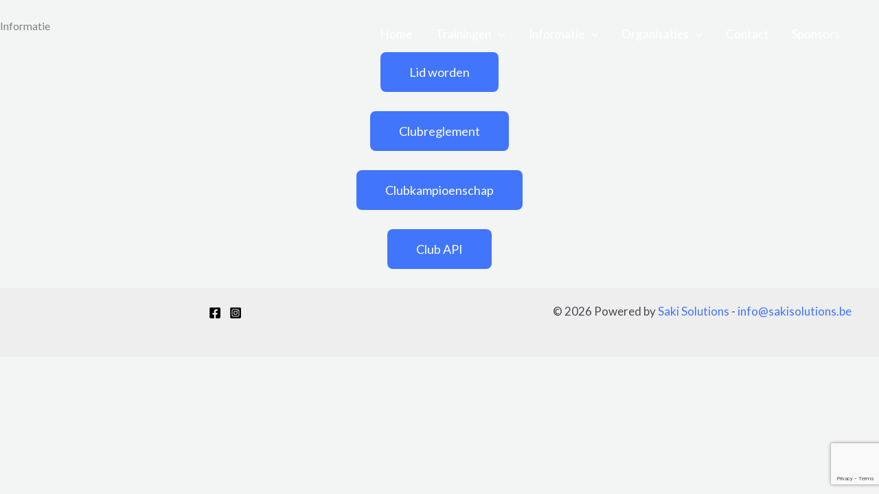

--- FILE ---
content_type: text/html; charset=utf-8
request_url: https://www.google.com/recaptcha/api2/anchor?ar=1&k=6LenjboUAAAAAK8mtXBCl3Rd31L6Fa9bd9trU3Lc&co=aHR0cHM6Ly93d3cuMTJiZWF1Zm9ydC5iZTo0NDM.&hl=en&v=PoyoqOPhxBO7pBk68S4YbpHZ&size=invisible&anchor-ms=20000&execute-ms=30000&cb=7k67bfoe8f4s
body_size: 48570
content:
<!DOCTYPE HTML><html dir="ltr" lang="en"><head><meta http-equiv="Content-Type" content="text/html; charset=UTF-8">
<meta http-equiv="X-UA-Compatible" content="IE=edge">
<title>reCAPTCHA</title>
<style type="text/css">
/* cyrillic-ext */
@font-face {
  font-family: 'Roboto';
  font-style: normal;
  font-weight: 400;
  font-stretch: 100%;
  src: url(//fonts.gstatic.com/s/roboto/v48/KFO7CnqEu92Fr1ME7kSn66aGLdTylUAMa3GUBHMdazTgWw.woff2) format('woff2');
  unicode-range: U+0460-052F, U+1C80-1C8A, U+20B4, U+2DE0-2DFF, U+A640-A69F, U+FE2E-FE2F;
}
/* cyrillic */
@font-face {
  font-family: 'Roboto';
  font-style: normal;
  font-weight: 400;
  font-stretch: 100%;
  src: url(//fonts.gstatic.com/s/roboto/v48/KFO7CnqEu92Fr1ME7kSn66aGLdTylUAMa3iUBHMdazTgWw.woff2) format('woff2');
  unicode-range: U+0301, U+0400-045F, U+0490-0491, U+04B0-04B1, U+2116;
}
/* greek-ext */
@font-face {
  font-family: 'Roboto';
  font-style: normal;
  font-weight: 400;
  font-stretch: 100%;
  src: url(//fonts.gstatic.com/s/roboto/v48/KFO7CnqEu92Fr1ME7kSn66aGLdTylUAMa3CUBHMdazTgWw.woff2) format('woff2');
  unicode-range: U+1F00-1FFF;
}
/* greek */
@font-face {
  font-family: 'Roboto';
  font-style: normal;
  font-weight: 400;
  font-stretch: 100%;
  src: url(//fonts.gstatic.com/s/roboto/v48/KFO7CnqEu92Fr1ME7kSn66aGLdTylUAMa3-UBHMdazTgWw.woff2) format('woff2');
  unicode-range: U+0370-0377, U+037A-037F, U+0384-038A, U+038C, U+038E-03A1, U+03A3-03FF;
}
/* math */
@font-face {
  font-family: 'Roboto';
  font-style: normal;
  font-weight: 400;
  font-stretch: 100%;
  src: url(//fonts.gstatic.com/s/roboto/v48/KFO7CnqEu92Fr1ME7kSn66aGLdTylUAMawCUBHMdazTgWw.woff2) format('woff2');
  unicode-range: U+0302-0303, U+0305, U+0307-0308, U+0310, U+0312, U+0315, U+031A, U+0326-0327, U+032C, U+032F-0330, U+0332-0333, U+0338, U+033A, U+0346, U+034D, U+0391-03A1, U+03A3-03A9, U+03B1-03C9, U+03D1, U+03D5-03D6, U+03F0-03F1, U+03F4-03F5, U+2016-2017, U+2034-2038, U+203C, U+2040, U+2043, U+2047, U+2050, U+2057, U+205F, U+2070-2071, U+2074-208E, U+2090-209C, U+20D0-20DC, U+20E1, U+20E5-20EF, U+2100-2112, U+2114-2115, U+2117-2121, U+2123-214F, U+2190, U+2192, U+2194-21AE, U+21B0-21E5, U+21F1-21F2, U+21F4-2211, U+2213-2214, U+2216-22FF, U+2308-230B, U+2310, U+2319, U+231C-2321, U+2336-237A, U+237C, U+2395, U+239B-23B7, U+23D0, U+23DC-23E1, U+2474-2475, U+25AF, U+25B3, U+25B7, U+25BD, U+25C1, U+25CA, U+25CC, U+25FB, U+266D-266F, U+27C0-27FF, U+2900-2AFF, U+2B0E-2B11, U+2B30-2B4C, U+2BFE, U+3030, U+FF5B, U+FF5D, U+1D400-1D7FF, U+1EE00-1EEFF;
}
/* symbols */
@font-face {
  font-family: 'Roboto';
  font-style: normal;
  font-weight: 400;
  font-stretch: 100%;
  src: url(//fonts.gstatic.com/s/roboto/v48/KFO7CnqEu92Fr1ME7kSn66aGLdTylUAMaxKUBHMdazTgWw.woff2) format('woff2');
  unicode-range: U+0001-000C, U+000E-001F, U+007F-009F, U+20DD-20E0, U+20E2-20E4, U+2150-218F, U+2190, U+2192, U+2194-2199, U+21AF, U+21E6-21F0, U+21F3, U+2218-2219, U+2299, U+22C4-22C6, U+2300-243F, U+2440-244A, U+2460-24FF, U+25A0-27BF, U+2800-28FF, U+2921-2922, U+2981, U+29BF, U+29EB, U+2B00-2BFF, U+4DC0-4DFF, U+FFF9-FFFB, U+10140-1018E, U+10190-1019C, U+101A0, U+101D0-101FD, U+102E0-102FB, U+10E60-10E7E, U+1D2C0-1D2D3, U+1D2E0-1D37F, U+1F000-1F0FF, U+1F100-1F1AD, U+1F1E6-1F1FF, U+1F30D-1F30F, U+1F315, U+1F31C, U+1F31E, U+1F320-1F32C, U+1F336, U+1F378, U+1F37D, U+1F382, U+1F393-1F39F, U+1F3A7-1F3A8, U+1F3AC-1F3AF, U+1F3C2, U+1F3C4-1F3C6, U+1F3CA-1F3CE, U+1F3D4-1F3E0, U+1F3ED, U+1F3F1-1F3F3, U+1F3F5-1F3F7, U+1F408, U+1F415, U+1F41F, U+1F426, U+1F43F, U+1F441-1F442, U+1F444, U+1F446-1F449, U+1F44C-1F44E, U+1F453, U+1F46A, U+1F47D, U+1F4A3, U+1F4B0, U+1F4B3, U+1F4B9, U+1F4BB, U+1F4BF, U+1F4C8-1F4CB, U+1F4D6, U+1F4DA, U+1F4DF, U+1F4E3-1F4E6, U+1F4EA-1F4ED, U+1F4F7, U+1F4F9-1F4FB, U+1F4FD-1F4FE, U+1F503, U+1F507-1F50B, U+1F50D, U+1F512-1F513, U+1F53E-1F54A, U+1F54F-1F5FA, U+1F610, U+1F650-1F67F, U+1F687, U+1F68D, U+1F691, U+1F694, U+1F698, U+1F6AD, U+1F6B2, U+1F6B9-1F6BA, U+1F6BC, U+1F6C6-1F6CF, U+1F6D3-1F6D7, U+1F6E0-1F6EA, U+1F6F0-1F6F3, U+1F6F7-1F6FC, U+1F700-1F7FF, U+1F800-1F80B, U+1F810-1F847, U+1F850-1F859, U+1F860-1F887, U+1F890-1F8AD, U+1F8B0-1F8BB, U+1F8C0-1F8C1, U+1F900-1F90B, U+1F93B, U+1F946, U+1F984, U+1F996, U+1F9E9, U+1FA00-1FA6F, U+1FA70-1FA7C, U+1FA80-1FA89, U+1FA8F-1FAC6, U+1FACE-1FADC, U+1FADF-1FAE9, U+1FAF0-1FAF8, U+1FB00-1FBFF;
}
/* vietnamese */
@font-face {
  font-family: 'Roboto';
  font-style: normal;
  font-weight: 400;
  font-stretch: 100%;
  src: url(//fonts.gstatic.com/s/roboto/v48/KFO7CnqEu92Fr1ME7kSn66aGLdTylUAMa3OUBHMdazTgWw.woff2) format('woff2');
  unicode-range: U+0102-0103, U+0110-0111, U+0128-0129, U+0168-0169, U+01A0-01A1, U+01AF-01B0, U+0300-0301, U+0303-0304, U+0308-0309, U+0323, U+0329, U+1EA0-1EF9, U+20AB;
}
/* latin-ext */
@font-face {
  font-family: 'Roboto';
  font-style: normal;
  font-weight: 400;
  font-stretch: 100%;
  src: url(//fonts.gstatic.com/s/roboto/v48/KFO7CnqEu92Fr1ME7kSn66aGLdTylUAMa3KUBHMdazTgWw.woff2) format('woff2');
  unicode-range: U+0100-02BA, U+02BD-02C5, U+02C7-02CC, U+02CE-02D7, U+02DD-02FF, U+0304, U+0308, U+0329, U+1D00-1DBF, U+1E00-1E9F, U+1EF2-1EFF, U+2020, U+20A0-20AB, U+20AD-20C0, U+2113, U+2C60-2C7F, U+A720-A7FF;
}
/* latin */
@font-face {
  font-family: 'Roboto';
  font-style: normal;
  font-weight: 400;
  font-stretch: 100%;
  src: url(//fonts.gstatic.com/s/roboto/v48/KFO7CnqEu92Fr1ME7kSn66aGLdTylUAMa3yUBHMdazQ.woff2) format('woff2');
  unicode-range: U+0000-00FF, U+0131, U+0152-0153, U+02BB-02BC, U+02C6, U+02DA, U+02DC, U+0304, U+0308, U+0329, U+2000-206F, U+20AC, U+2122, U+2191, U+2193, U+2212, U+2215, U+FEFF, U+FFFD;
}
/* cyrillic-ext */
@font-face {
  font-family: 'Roboto';
  font-style: normal;
  font-weight: 500;
  font-stretch: 100%;
  src: url(//fonts.gstatic.com/s/roboto/v48/KFO7CnqEu92Fr1ME7kSn66aGLdTylUAMa3GUBHMdazTgWw.woff2) format('woff2');
  unicode-range: U+0460-052F, U+1C80-1C8A, U+20B4, U+2DE0-2DFF, U+A640-A69F, U+FE2E-FE2F;
}
/* cyrillic */
@font-face {
  font-family: 'Roboto';
  font-style: normal;
  font-weight: 500;
  font-stretch: 100%;
  src: url(//fonts.gstatic.com/s/roboto/v48/KFO7CnqEu92Fr1ME7kSn66aGLdTylUAMa3iUBHMdazTgWw.woff2) format('woff2');
  unicode-range: U+0301, U+0400-045F, U+0490-0491, U+04B0-04B1, U+2116;
}
/* greek-ext */
@font-face {
  font-family: 'Roboto';
  font-style: normal;
  font-weight: 500;
  font-stretch: 100%;
  src: url(//fonts.gstatic.com/s/roboto/v48/KFO7CnqEu92Fr1ME7kSn66aGLdTylUAMa3CUBHMdazTgWw.woff2) format('woff2');
  unicode-range: U+1F00-1FFF;
}
/* greek */
@font-face {
  font-family: 'Roboto';
  font-style: normal;
  font-weight: 500;
  font-stretch: 100%;
  src: url(//fonts.gstatic.com/s/roboto/v48/KFO7CnqEu92Fr1ME7kSn66aGLdTylUAMa3-UBHMdazTgWw.woff2) format('woff2');
  unicode-range: U+0370-0377, U+037A-037F, U+0384-038A, U+038C, U+038E-03A1, U+03A3-03FF;
}
/* math */
@font-face {
  font-family: 'Roboto';
  font-style: normal;
  font-weight: 500;
  font-stretch: 100%;
  src: url(//fonts.gstatic.com/s/roboto/v48/KFO7CnqEu92Fr1ME7kSn66aGLdTylUAMawCUBHMdazTgWw.woff2) format('woff2');
  unicode-range: U+0302-0303, U+0305, U+0307-0308, U+0310, U+0312, U+0315, U+031A, U+0326-0327, U+032C, U+032F-0330, U+0332-0333, U+0338, U+033A, U+0346, U+034D, U+0391-03A1, U+03A3-03A9, U+03B1-03C9, U+03D1, U+03D5-03D6, U+03F0-03F1, U+03F4-03F5, U+2016-2017, U+2034-2038, U+203C, U+2040, U+2043, U+2047, U+2050, U+2057, U+205F, U+2070-2071, U+2074-208E, U+2090-209C, U+20D0-20DC, U+20E1, U+20E5-20EF, U+2100-2112, U+2114-2115, U+2117-2121, U+2123-214F, U+2190, U+2192, U+2194-21AE, U+21B0-21E5, U+21F1-21F2, U+21F4-2211, U+2213-2214, U+2216-22FF, U+2308-230B, U+2310, U+2319, U+231C-2321, U+2336-237A, U+237C, U+2395, U+239B-23B7, U+23D0, U+23DC-23E1, U+2474-2475, U+25AF, U+25B3, U+25B7, U+25BD, U+25C1, U+25CA, U+25CC, U+25FB, U+266D-266F, U+27C0-27FF, U+2900-2AFF, U+2B0E-2B11, U+2B30-2B4C, U+2BFE, U+3030, U+FF5B, U+FF5D, U+1D400-1D7FF, U+1EE00-1EEFF;
}
/* symbols */
@font-face {
  font-family: 'Roboto';
  font-style: normal;
  font-weight: 500;
  font-stretch: 100%;
  src: url(//fonts.gstatic.com/s/roboto/v48/KFO7CnqEu92Fr1ME7kSn66aGLdTylUAMaxKUBHMdazTgWw.woff2) format('woff2');
  unicode-range: U+0001-000C, U+000E-001F, U+007F-009F, U+20DD-20E0, U+20E2-20E4, U+2150-218F, U+2190, U+2192, U+2194-2199, U+21AF, U+21E6-21F0, U+21F3, U+2218-2219, U+2299, U+22C4-22C6, U+2300-243F, U+2440-244A, U+2460-24FF, U+25A0-27BF, U+2800-28FF, U+2921-2922, U+2981, U+29BF, U+29EB, U+2B00-2BFF, U+4DC0-4DFF, U+FFF9-FFFB, U+10140-1018E, U+10190-1019C, U+101A0, U+101D0-101FD, U+102E0-102FB, U+10E60-10E7E, U+1D2C0-1D2D3, U+1D2E0-1D37F, U+1F000-1F0FF, U+1F100-1F1AD, U+1F1E6-1F1FF, U+1F30D-1F30F, U+1F315, U+1F31C, U+1F31E, U+1F320-1F32C, U+1F336, U+1F378, U+1F37D, U+1F382, U+1F393-1F39F, U+1F3A7-1F3A8, U+1F3AC-1F3AF, U+1F3C2, U+1F3C4-1F3C6, U+1F3CA-1F3CE, U+1F3D4-1F3E0, U+1F3ED, U+1F3F1-1F3F3, U+1F3F5-1F3F7, U+1F408, U+1F415, U+1F41F, U+1F426, U+1F43F, U+1F441-1F442, U+1F444, U+1F446-1F449, U+1F44C-1F44E, U+1F453, U+1F46A, U+1F47D, U+1F4A3, U+1F4B0, U+1F4B3, U+1F4B9, U+1F4BB, U+1F4BF, U+1F4C8-1F4CB, U+1F4D6, U+1F4DA, U+1F4DF, U+1F4E3-1F4E6, U+1F4EA-1F4ED, U+1F4F7, U+1F4F9-1F4FB, U+1F4FD-1F4FE, U+1F503, U+1F507-1F50B, U+1F50D, U+1F512-1F513, U+1F53E-1F54A, U+1F54F-1F5FA, U+1F610, U+1F650-1F67F, U+1F687, U+1F68D, U+1F691, U+1F694, U+1F698, U+1F6AD, U+1F6B2, U+1F6B9-1F6BA, U+1F6BC, U+1F6C6-1F6CF, U+1F6D3-1F6D7, U+1F6E0-1F6EA, U+1F6F0-1F6F3, U+1F6F7-1F6FC, U+1F700-1F7FF, U+1F800-1F80B, U+1F810-1F847, U+1F850-1F859, U+1F860-1F887, U+1F890-1F8AD, U+1F8B0-1F8BB, U+1F8C0-1F8C1, U+1F900-1F90B, U+1F93B, U+1F946, U+1F984, U+1F996, U+1F9E9, U+1FA00-1FA6F, U+1FA70-1FA7C, U+1FA80-1FA89, U+1FA8F-1FAC6, U+1FACE-1FADC, U+1FADF-1FAE9, U+1FAF0-1FAF8, U+1FB00-1FBFF;
}
/* vietnamese */
@font-face {
  font-family: 'Roboto';
  font-style: normal;
  font-weight: 500;
  font-stretch: 100%;
  src: url(//fonts.gstatic.com/s/roboto/v48/KFO7CnqEu92Fr1ME7kSn66aGLdTylUAMa3OUBHMdazTgWw.woff2) format('woff2');
  unicode-range: U+0102-0103, U+0110-0111, U+0128-0129, U+0168-0169, U+01A0-01A1, U+01AF-01B0, U+0300-0301, U+0303-0304, U+0308-0309, U+0323, U+0329, U+1EA0-1EF9, U+20AB;
}
/* latin-ext */
@font-face {
  font-family: 'Roboto';
  font-style: normal;
  font-weight: 500;
  font-stretch: 100%;
  src: url(//fonts.gstatic.com/s/roboto/v48/KFO7CnqEu92Fr1ME7kSn66aGLdTylUAMa3KUBHMdazTgWw.woff2) format('woff2');
  unicode-range: U+0100-02BA, U+02BD-02C5, U+02C7-02CC, U+02CE-02D7, U+02DD-02FF, U+0304, U+0308, U+0329, U+1D00-1DBF, U+1E00-1E9F, U+1EF2-1EFF, U+2020, U+20A0-20AB, U+20AD-20C0, U+2113, U+2C60-2C7F, U+A720-A7FF;
}
/* latin */
@font-face {
  font-family: 'Roboto';
  font-style: normal;
  font-weight: 500;
  font-stretch: 100%;
  src: url(//fonts.gstatic.com/s/roboto/v48/KFO7CnqEu92Fr1ME7kSn66aGLdTylUAMa3yUBHMdazQ.woff2) format('woff2');
  unicode-range: U+0000-00FF, U+0131, U+0152-0153, U+02BB-02BC, U+02C6, U+02DA, U+02DC, U+0304, U+0308, U+0329, U+2000-206F, U+20AC, U+2122, U+2191, U+2193, U+2212, U+2215, U+FEFF, U+FFFD;
}
/* cyrillic-ext */
@font-face {
  font-family: 'Roboto';
  font-style: normal;
  font-weight: 900;
  font-stretch: 100%;
  src: url(//fonts.gstatic.com/s/roboto/v48/KFO7CnqEu92Fr1ME7kSn66aGLdTylUAMa3GUBHMdazTgWw.woff2) format('woff2');
  unicode-range: U+0460-052F, U+1C80-1C8A, U+20B4, U+2DE0-2DFF, U+A640-A69F, U+FE2E-FE2F;
}
/* cyrillic */
@font-face {
  font-family: 'Roboto';
  font-style: normal;
  font-weight: 900;
  font-stretch: 100%;
  src: url(//fonts.gstatic.com/s/roboto/v48/KFO7CnqEu92Fr1ME7kSn66aGLdTylUAMa3iUBHMdazTgWw.woff2) format('woff2');
  unicode-range: U+0301, U+0400-045F, U+0490-0491, U+04B0-04B1, U+2116;
}
/* greek-ext */
@font-face {
  font-family: 'Roboto';
  font-style: normal;
  font-weight: 900;
  font-stretch: 100%;
  src: url(//fonts.gstatic.com/s/roboto/v48/KFO7CnqEu92Fr1ME7kSn66aGLdTylUAMa3CUBHMdazTgWw.woff2) format('woff2');
  unicode-range: U+1F00-1FFF;
}
/* greek */
@font-face {
  font-family: 'Roboto';
  font-style: normal;
  font-weight: 900;
  font-stretch: 100%;
  src: url(//fonts.gstatic.com/s/roboto/v48/KFO7CnqEu92Fr1ME7kSn66aGLdTylUAMa3-UBHMdazTgWw.woff2) format('woff2');
  unicode-range: U+0370-0377, U+037A-037F, U+0384-038A, U+038C, U+038E-03A1, U+03A3-03FF;
}
/* math */
@font-face {
  font-family: 'Roboto';
  font-style: normal;
  font-weight: 900;
  font-stretch: 100%;
  src: url(//fonts.gstatic.com/s/roboto/v48/KFO7CnqEu92Fr1ME7kSn66aGLdTylUAMawCUBHMdazTgWw.woff2) format('woff2');
  unicode-range: U+0302-0303, U+0305, U+0307-0308, U+0310, U+0312, U+0315, U+031A, U+0326-0327, U+032C, U+032F-0330, U+0332-0333, U+0338, U+033A, U+0346, U+034D, U+0391-03A1, U+03A3-03A9, U+03B1-03C9, U+03D1, U+03D5-03D6, U+03F0-03F1, U+03F4-03F5, U+2016-2017, U+2034-2038, U+203C, U+2040, U+2043, U+2047, U+2050, U+2057, U+205F, U+2070-2071, U+2074-208E, U+2090-209C, U+20D0-20DC, U+20E1, U+20E5-20EF, U+2100-2112, U+2114-2115, U+2117-2121, U+2123-214F, U+2190, U+2192, U+2194-21AE, U+21B0-21E5, U+21F1-21F2, U+21F4-2211, U+2213-2214, U+2216-22FF, U+2308-230B, U+2310, U+2319, U+231C-2321, U+2336-237A, U+237C, U+2395, U+239B-23B7, U+23D0, U+23DC-23E1, U+2474-2475, U+25AF, U+25B3, U+25B7, U+25BD, U+25C1, U+25CA, U+25CC, U+25FB, U+266D-266F, U+27C0-27FF, U+2900-2AFF, U+2B0E-2B11, U+2B30-2B4C, U+2BFE, U+3030, U+FF5B, U+FF5D, U+1D400-1D7FF, U+1EE00-1EEFF;
}
/* symbols */
@font-face {
  font-family: 'Roboto';
  font-style: normal;
  font-weight: 900;
  font-stretch: 100%;
  src: url(//fonts.gstatic.com/s/roboto/v48/KFO7CnqEu92Fr1ME7kSn66aGLdTylUAMaxKUBHMdazTgWw.woff2) format('woff2');
  unicode-range: U+0001-000C, U+000E-001F, U+007F-009F, U+20DD-20E0, U+20E2-20E4, U+2150-218F, U+2190, U+2192, U+2194-2199, U+21AF, U+21E6-21F0, U+21F3, U+2218-2219, U+2299, U+22C4-22C6, U+2300-243F, U+2440-244A, U+2460-24FF, U+25A0-27BF, U+2800-28FF, U+2921-2922, U+2981, U+29BF, U+29EB, U+2B00-2BFF, U+4DC0-4DFF, U+FFF9-FFFB, U+10140-1018E, U+10190-1019C, U+101A0, U+101D0-101FD, U+102E0-102FB, U+10E60-10E7E, U+1D2C0-1D2D3, U+1D2E0-1D37F, U+1F000-1F0FF, U+1F100-1F1AD, U+1F1E6-1F1FF, U+1F30D-1F30F, U+1F315, U+1F31C, U+1F31E, U+1F320-1F32C, U+1F336, U+1F378, U+1F37D, U+1F382, U+1F393-1F39F, U+1F3A7-1F3A8, U+1F3AC-1F3AF, U+1F3C2, U+1F3C4-1F3C6, U+1F3CA-1F3CE, U+1F3D4-1F3E0, U+1F3ED, U+1F3F1-1F3F3, U+1F3F5-1F3F7, U+1F408, U+1F415, U+1F41F, U+1F426, U+1F43F, U+1F441-1F442, U+1F444, U+1F446-1F449, U+1F44C-1F44E, U+1F453, U+1F46A, U+1F47D, U+1F4A3, U+1F4B0, U+1F4B3, U+1F4B9, U+1F4BB, U+1F4BF, U+1F4C8-1F4CB, U+1F4D6, U+1F4DA, U+1F4DF, U+1F4E3-1F4E6, U+1F4EA-1F4ED, U+1F4F7, U+1F4F9-1F4FB, U+1F4FD-1F4FE, U+1F503, U+1F507-1F50B, U+1F50D, U+1F512-1F513, U+1F53E-1F54A, U+1F54F-1F5FA, U+1F610, U+1F650-1F67F, U+1F687, U+1F68D, U+1F691, U+1F694, U+1F698, U+1F6AD, U+1F6B2, U+1F6B9-1F6BA, U+1F6BC, U+1F6C6-1F6CF, U+1F6D3-1F6D7, U+1F6E0-1F6EA, U+1F6F0-1F6F3, U+1F6F7-1F6FC, U+1F700-1F7FF, U+1F800-1F80B, U+1F810-1F847, U+1F850-1F859, U+1F860-1F887, U+1F890-1F8AD, U+1F8B0-1F8BB, U+1F8C0-1F8C1, U+1F900-1F90B, U+1F93B, U+1F946, U+1F984, U+1F996, U+1F9E9, U+1FA00-1FA6F, U+1FA70-1FA7C, U+1FA80-1FA89, U+1FA8F-1FAC6, U+1FACE-1FADC, U+1FADF-1FAE9, U+1FAF0-1FAF8, U+1FB00-1FBFF;
}
/* vietnamese */
@font-face {
  font-family: 'Roboto';
  font-style: normal;
  font-weight: 900;
  font-stretch: 100%;
  src: url(//fonts.gstatic.com/s/roboto/v48/KFO7CnqEu92Fr1ME7kSn66aGLdTylUAMa3OUBHMdazTgWw.woff2) format('woff2');
  unicode-range: U+0102-0103, U+0110-0111, U+0128-0129, U+0168-0169, U+01A0-01A1, U+01AF-01B0, U+0300-0301, U+0303-0304, U+0308-0309, U+0323, U+0329, U+1EA0-1EF9, U+20AB;
}
/* latin-ext */
@font-face {
  font-family: 'Roboto';
  font-style: normal;
  font-weight: 900;
  font-stretch: 100%;
  src: url(//fonts.gstatic.com/s/roboto/v48/KFO7CnqEu92Fr1ME7kSn66aGLdTylUAMa3KUBHMdazTgWw.woff2) format('woff2');
  unicode-range: U+0100-02BA, U+02BD-02C5, U+02C7-02CC, U+02CE-02D7, U+02DD-02FF, U+0304, U+0308, U+0329, U+1D00-1DBF, U+1E00-1E9F, U+1EF2-1EFF, U+2020, U+20A0-20AB, U+20AD-20C0, U+2113, U+2C60-2C7F, U+A720-A7FF;
}
/* latin */
@font-face {
  font-family: 'Roboto';
  font-style: normal;
  font-weight: 900;
  font-stretch: 100%;
  src: url(//fonts.gstatic.com/s/roboto/v48/KFO7CnqEu92Fr1ME7kSn66aGLdTylUAMa3yUBHMdazQ.woff2) format('woff2');
  unicode-range: U+0000-00FF, U+0131, U+0152-0153, U+02BB-02BC, U+02C6, U+02DA, U+02DC, U+0304, U+0308, U+0329, U+2000-206F, U+20AC, U+2122, U+2191, U+2193, U+2212, U+2215, U+FEFF, U+FFFD;
}

</style>
<link rel="stylesheet" type="text/css" href="https://www.gstatic.com/recaptcha/releases/PoyoqOPhxBO7pBk68S4YbpHZ/styles__ltr.css">
<script nonce="-_HtLWyGNruxp4wnE29F4Q" type="text/javascript">window['__recaptcha_api'] = 'https://www.google.com/recaptcha/api2/';</script>
<script type="text/javascript" src="https://www.gstatic.com/recaptcha/releases/PoyoqOPhxBO7pBk68S4YbpHZ/recaptcha__en.js" nonce="-_HtLWyGNruxp4wnE29F4Q">
      
    </script></head>
<body><div id="rc-anchor-alert" class="rc-anchor-alert"></div>
<input type="hidden" id="recaptcha-token" value="[base64]">
<script type="text/javascript" nonce="-_HtLWyGNruxp4wnE29F4Q">
      recaptcha.anchor.Main.init("[\x22ainput\x22,[\x22bgdata\x22,\x22\x22,\[base64]/[base64]/[base64]/[base64]/[base64]/[base64]/[base64]/[base64]/[base64]/[base64]\\u003d\x22,\[base64]\\u003d\x22,\x22wooAbMKdYcKzMTDDjUbDmsKvJsOga8O6ZcKqUnFAw7o2wosuw4hFcsOqw53CqU3DkMOpw4PCn8KMw7DCi8KMw5XCpsOgw7/[base64]/MFjDjyvClCzCosOlIcKdV1IvDHHChMOYOGPDtsOuw5nDuMOlDTQ1wqfDhT/DvcK8w75Yw5oqBsK2KsKkYMKOPzfDknvCvMOqNEpLw7d5wq5kwoXDqmw5fkcVDcOrw6FITjHCjcKmSsKmF8Krw4Bfw6PDvy3CmknCgR/DgMKFAcKsGXpuMixKXcKPCMOwIsO9J2QXw4/Ctn/DgsOWQsKFwrPCq8OzwrpBWsK8wo3CnzbCtMKBwpLCoRV7wrNkw6jCrsKMw4rCim3Dsx84wrvChMKAw4IMwqTDsS0ewoPClWxJCcOVLMOnw7BUw6lmw7TCssOKEDxcw6xfw5bCs37DkGvDkVHDk0EUw5lySMKmQW/DogoCdUYgWcKEwrvCiA5lw73DsMO7w5zDrFtHNWcew7zDomLDtUUvNRRfTsKVwpYEesONw6TDhAsvDMOQwrvCl8Kic8OfNMOJwphKWcOsHRgNcsOyw7XCp8KhwrFrw5YBX37ChTbDv8KAw6XDvcOhIyVrYWo9A1XDjUPCpi/[base64]/DoSrCm8KvW2F3wq7CgCzCjl7CtDBLBsKUSMO4N17Dt8K4wpbDusKqRwzCgWUIFcOVG8O6wopiw7zCosO2LMKzw4jCqTPCsiLChHEBX8KKSyMKw6/ChQxwZcOmwrbCqXzDrSwxwr1qwq0GI1HCpkPDp1HDrjrDhULDgR/[base64]/DujLDsMKjKwBCED/[base64]/CnMOAw7d0wq7DocOUwqRpwp7CsxjCjgc2wq0CwpF1w4HDpBFwXcK9w4zDssONbG8rasKUw7lmwoHCsU0MwozDrsOwwpTCscKdwrvCiMKGPMKOwqRrwrYAwrh7w6zDsTA7w6TCmyjDiB/DliVfd8O0wr9Dw4M1LsO7wonDtMK9fCzChAMScg/[base64]/Ckjgpwp1jw6TDmTtkwqzCnHU1wpzDgEERMMKAwr5Sw6/DsH3CuHk9wpHCpcOCw5TCtMKsw7R+G1tFcGjChC16ZsKQWHrDq8K9bwVnTcO9wosnSzk0f8Oaw5DDkTPDmMOTZMO2WsO8YsKew7J+QyccaAgeXDtDwpHDhlQrIQNcw45/w74jw6zDrQtDfjJmOUXCssKlw7p0eBQ+HsOgwpDDoSLDt8OQFk7Doj1+MWZSw6bCjjYuw48bSVHCgMOTw4zCrVTCoiLDlDMlw4nDg8K/w7gCw69DXVXCi8Kdw5/DqcO/f8O+CMO4wqpvw5ZrURjCnMOawrbCpnNPZ0/CvsO7D8Kxw7pUwqfCmk5eMMO5MsKqUXvCjlBdHWHDv0vDpsO8wpkWT8KzQcKTw5JAH8K6DcOIw43CkyDCo8Odw6QXYsODDxkLPcOlw4vCksONw7TDgHl4w6RFwpPCoUEuFG8iw7fCtH/DgXsxNzIcCkp2wrzCjUVlHz0JK8KEw4x/w7rDkMOJHsO5w6ReZ8KRT8KqL2lWw57DiTXDmMKZwrTCk3HDrHHDqyMUYhwqSRQ+fcK1wqB0wr97MnwlwqTCpRlvwq/Chm5HwrgZBGrDmlUXw6HCpsKkw6tCGlHCrEnDlcKGPcKnwqbDrkofGMOlwrbDhsKvcHElwqvCv8OWfMOKwoXDjy/DjlNmVMKNwpPDqcOFQsK1wrRTwoYyCn7CosKoGTI+O1rCo37DjcKvw7bDl8OmwqDCncOTcsKXwoXDqBrDpSzCmm9YwojCtsKjX8OgMcONOEMtw6Auw644LyfDkRZvwpjCrynCn1t9wpjDgUHDtFZBwr/DrXUYw6o8w77DuBvCsTk/[base64]/Dg8KfwqzCv8Kpw57Dn8Kuw4Jhw5PDrcOqbWckEMK/wpXDkcKow7U9OTcdwrVhBm3CnC/DqMO8w4nCtMOpc8KcUBHDuFItw5ADw4lEwr3CoRHDhMOUODjDh2jDgMKyw6zDgUfDjx3CiMOPwoNCKizDrnQUwpgZw7R2w7FMLMO1LQlPw7LCisKxwr7DrgTDkFvCtn/CtT3CmSBBccOwL2FLKcKMwqjDtC0Yw4HDuRPDlcKHdcKwcFfCisKGw5zCnH/DuhMuw5TCpT4qSG9nwqNTD8K3SMOkw6DCsk/DnmHCqcKuC8KnDTgNfVgRwrzDqMOfw6jDvlpIeVfDjiIEUcOPMCAoeR3Dlx/[base64]/[base64]/[base64]/Dvz9KeEzCpkshc8KxBMKlw7vDgi3CmRLCiww+XMKKwq12LhPCicOFwoLCqwPCu8O9w4vDn2hzIBrChRfCh8Kow6B/w6XCsCxNwpDDhhYCw7jDihc4HcKmGMKHZMKfwoJew63DlcO5CVDDvznDkwzCkWLCoxnCgDvCsyvCtMO2BcOXfMOHBcKYYwXCjTsZw63Cl2o1ZVs1cF/CkCfCiULCp8KVGh1fwr5zw6l/[base64]/woPDj8Opw7TDu35XYcKfJMKJw4NhwpDCgMKQw5c9dB9HwqbDhGN3DyrCgnweDMKpw40Hwr3Cvwd7wpnDqnbDr8O+wpTCu8OHw7LChMK0wpZoRcK8ZQPCkMOVPcKRXsKAwqApw4zDgVYCwqjDl3lSwp/DlW9eQg/[base64]/w7HDtzvDlXvDmQrDpD/DnyTCkMKow7BOwqpDw7VsbAnCr8OGw5nDlsKUw6LCmF7DoMKHw59vNDcSwrYdw4Y7byDClMO/wrNzwrRwMh7CtsKtecKcNXkJwpgMLEbCn8KcwrbDkcOAQH3CsgnCoMKuX8KEIMK2w7HCgcKXIxhMwrvClcK4D8KBFwnDilLChMO6w5ohJXfDgCXCoMOcw6TDmg4Pc8OSwockw4Qowp8vQhgcBA5Fw4nCsCZXFMKbwrMewrYiwq/DpcOZw5vCui46wo5Rw4ckZ3oowqF6wpFFwqnCrB9Mw57CkMOOw5NGWcOzB8OiwoIcwrHCnDzDi8KLw4zDmsKGw6kAS8KgwrsIdMKHwoDDpsKmwqIbcsKzwqVewqPClRHDucKHwrpvRsK/WSg5wp/CnMKTW8KxRVh0esOXw5JGdMKhesKXw4kQAhQtSMOzMsKIwrxWNsOrCsOCwq1zw4PDn0nDsMO/w7DDkmfDqsOCUmHDpMK7T8KxOMO5wo/[base64]/CscOkwpzDsBhKRH/CszR+dcKhVjTCmX/DjSPCg8KqRcKbw4rDh8KOAMODU2TDkMOTwql6w6o1S8O4wovDhQ3CksKmYiVRwpUTwpnDjhnDrAjCkywNwp9wODfCjcOhwqXDtsKyFcOpwqTClg7DlhpRYB3CvD90d2Jcwq/CnsOWBMOrw7NGw5XCon3CpsO9A1/DpcOuwobDgWMpw5EewrTCnkHCk8Otw7M4w781IiTCkwzCt8KJwrY2w6DDncKZwqbCtsK2FRoaw4DDnTpNBmvCrcKdOcO5BMKDwpJ6YcK8AMK9wqAmN307MC1iwqTDrFLDpnFGDsOvNVbDscKKKGzClcK/[base64]/[base64]/DhwDCt37DtcKcwoVNWAkiT0wbwrAHw6Qew6Btw4ZyLDwEFUnDmjYxw5U+wpFTwrrDiMOqw4TDt3fCrcK2BWHDgAjDp8OOwp1IwrJPYzjDmsOmAUZwEkpkKWPCmEBWwrTDh8O7Z8KACcOgQT4NwpskwpDDr8OzwrdeC8O/wr90QMOuw4oww6IIBhE3w4PCj8Ovw6zCg8KjcMKvw5AdwpDDvMOBwrZ5wppGwoPDg2s4czbDj8KQX8KKw4lhT8OIc8KtJG7DgsOqHxIrwrvCgsK+fsKwEWPDh0zCr8OSUMOjOMOXYMOAwrskw5LDv0dWw64ZCsOrw77DvMOydAARw4/[base64]/bB/[base64]/[base64]/[base64]/DmFnCmsOoPcOEXMOlw4DDlMKqejxeSnPCiE8qNMOQKsKXbUB6SVEyw6lpwqnCqMOhRhYrOcKjwobDvsOFJsOWwpHDo8KNOk7ClWV+w6lQXwptw4RVw7/DocKhCcKdUykvaMK3wopeS11XfUzDgMOEw5M+w67DiwrDpyMfbVVVwqpmw7fDh8OQwocxwovCklDCgMO2KsOpw57Dl8OoUjvDoxXDhMOIwo40cC8ew4Uswo4uw53Ct1bDuiE1CcORdix+wrbCnnXCsMOzK8K7LsO9AcKww7fCusKRw5hFMCx/w6HDhcOCw4rDqcKKw4QvRsKQe8OTw5s8wpzDk1XCocKCw6fCrgDDsl5fAlTDhMONw69Qw5DDm0PCpMOvVcKxEMKAw4rDp8Osw45Yw4zDoTLCkMKbwqPCvWLCkMK7MMOqScKxZDTCrsOdc8KQHjUKwr5Ow6LDvVjDncOCw51RwrwVAmh3w6LCuMO1w6HDlsO/w4HDkcKaw480wodPHMKJTsOSw5HCn8K5w7jDpMKVwocSw57DmClQREIrWMOLw742w4zCuSzDuAPCu8OHwpHDp0rChcOGwpsKw73Dn3PDiGcVw7ANKMKkdMOEWkjDsMKFw6c/I8KHewcvcMK1wrFww5nCuXnDscOEw50OKEwNw4Q9V0Jzw7kRXsOhOVfDvMKsajHDhMKVG8K3PRjCu13CpMO7w6HCr8K5DThtw79ewpFbLFtGCMOtHsKXwqvClcORG1DDuMO+wpo4wocXw6hVwpbCt8KePcOnw4TDhmnDm0LCv8KLD8KoFg0Tw7TDmcK/wpPCihZHw6DCqMKtw7I8FcOuAMOII8OHYRB3VsOmw4rCj1cCe8OASG0RXSXClmvDtMKpJkRtw7nDu3F6wqA6IyXDuGZIwpnDvBzCk08/ZHhnw5rCgmtyaMOPwrotwrTDqTwmw7rCiSwobcORc8KPBsOsKMObck7DgARtw7TCgxHDrCppRcK+wpErw4vDo8ONf8O6A3DDn8OJb8OzdsKswqbDisO0JE1kLMOnwpDCpnrCjiEKwqINYsKEwq/CksOpJSAIXcOxw4bDni4KfsKAwrnCvEHDssOMw6hTQn19wpHDm1/CmMOtw4R9wrnDpMK9wpTDlX9cfzXCucKaKMKIwrbDssK4woMcw4/CssO0F1bDkMKLWiDCnMK7WATCgyHCv8O/UTfClTnDr8KCw61TOMOPYsKDNsOsLRjDv8OYZ8KwHMOResKUwrXDgcKdRT1Jw6nCqcOcIRHCoMOVI8KEI8OlwrhBwoV5UcK9w4DDrcOyQsO/BiHCsGTCosKpwptXwoN6w71ww5jCq3jDgDbCoT3Ci23DhMOXCsKPwoXCucOowqTDksOEw7HDiW4SK8O7YS/[base64]/DiUHDncKYw6JIEUTCnwVpV3s6aQkDFcK+wrjCvcOVdsOyR2A1H0vCgcOta8OtIMK6wrkbe8OBwqwnNcKdwocqHSMVZzJZKVEqRMOhK2bCklvCpRcXwr99wrXCk8KsDlxswodfZcK3w7nDkMKEw6/DkcOXw5nDs8KvCMOWwqYpw4LCo0rDmcKHW8OWRMOGXyTDgG1hwqYcJcOgwqnCu1AZwooIcsKhDwHDm8OGw4BSwpzCtG8Gw4HCuV1lw6PDoDITwqccw4BjOk/DlsOjZMOBw4k0wrHCl8Kiw6bCoEnDhMKtZMKvw6rDisK+csOlwrDCikfDvcOWFnzDomIjdcO8wp3Cg8KrL08mw6QEw7Q0AH98Z8KLwrjDvMKHwo/Cs07ChMOtw5VUIWzCrMKvYsKnwoHCtwMswqHCkcOpwrQoCsOJwotKbsKxCiTCp8K5PS/[base64]/DrVNIclZwwotjVcKFQsKWHMOHw6d7emvCi13DqF3Ds8KWG0zDhcK6w7vCsjshw4vCicOGIDbColRAbsK0RiTCgUMsEw9qCsOgIWU+RVHDqlfDgGHDhMKnwqfDmsODYMOxF3TDnsKsamtNHcKXw5B0GQDCq0xCD8K6w7bChsO/RsORwoHCqGfDg8Okw78Zwq3DjALDtsOdwpdpwo4JwoTDpcKzJMKOw5dlwqrDnEjDjRNmw5fDvRjCtDXCv8OQD8OoMsO8B2I7wrpCwpgxwqXDsg8eUgspw6hsK8KoO1Enwr7Ct0JGHinCnsOFQcOQwpduw5jChsOHdcOwwp/DkcKRPz/CncKrOsOIw4DDsHNKwrYMw5PDssKZZlIHwqnDiBcrwoLDoGDCgj8naVDCisKcw7XDtRlrw4/CnMK9KUMBw4LDiDNvwpzDo1QKw5HCtMKKdsKPw4kRwoohAsKuGwzDs8K+Y8OSTwTDhFd+J1dxHHDDlltgGivDj8ONFwwSw5tPwpo9AF9uAsOAwpzCnWDCt8OVWxjCkcKIKX4XwpUUwo9qTMKwW8O/wrI6w5vCt8Ogw4Aewp1Rwq0XPTnDoVzCl8KHKQsnw5bClh7CusKDwow9JsOjw5rCl0RzX8KRIFLCjcOMUsOLw6ISw7dvw5pLw4IKN8O6Tz5KwqtBw6vCj8OuaV8Jw4XCmUgWHcKxw4DCuMOgw7EKSUzCi8K1XcOaJj/DsAbDvmvCk8KGOBrDgiTCrHXDtsKuwqzCnwc3L28ETi0GYcKAZsK2w4LCoWbDlGsYw4jCinldP0LDvBfDnMOHw7bDhGgHZ8O6wr4TwppvwqDCvcKfwqg8GMOzZyhnwoBew5/DkcKsYXRxIDxFwphfw6cIw5vCjjPCrMOKwokkAMKawq3ClU7Djx3DnsKWHQ7DpS5NPR7DpMKPTQUpSD/[base64]/DqnHCoykXZGpIw4QKw4HCkjN9AWopCxFGwqxoKj4PUcO7wp3CmwjCqCgzTMOsw6hyw7QwwofDgcK2wrQOJDXDscKfBw7CinADwpsMwqjCqsKORsKcw6Vcwp/CqVxtAcO+w4bDvXjDrhvDo8KHw6xMwq5NJF9YwoHCt8K7w6XCsEJ0w4rDhcKOwqdbR0hmwr7DhgPClH5Mwr7DtF/DvwpPwpfDmwvCjDwGw6PCsGzDlsK2JsObYMKUwpHCthfClsOZA8OudGsVwrzDrmDChcK1wqfDt8KAR8OrwpHCvH1uGsOEwpvDocKASMOPw4zCo8OdBMK3wr9/wrhXVzQ/[base64]/w4crRsO4RFnCjcKaQcOnw69UYcO0w5/Cq8KAYRLCisKvwqZXw4/Cg8O5QQgxAMKbwovDpsKOwokEMnFNBStLwoPCpcKzwrrDnsK8S8OaAcOawprDm8OZV3Npwp5Ow5RXYXp7w7vCljzCvzNqX8O5w4xiZlA3w6PClsOCRUfCqzY6RWYbfsK2TcOTwofCjMOuwrcVBcOswrvDl8OHwrQqCxovQMKzw5RXWsKwKw/Co1PDgHQ7TsOyw6vDrlEpbUggwonDulgSwpLDhnEVQicFaMO5VzVHw4nCsG/Cq8OlKcO7w5bCg3pkwp5NQDMzCSrCicOYw7Fhw63DqsO8JwhAYsKSNDPClTLCrMKDOnYNEHXCjMKCHTBNShNWw7Uww7nDtx/Ck8O9HsOcO1PDi8OJaDLDh8KkXD8dw43Cl2TDosO7w7jDusO1woQNw7TDqsO5JAnDm1XCjT8mw51pw4PCtDgTw77CqjzChUJZw4zDk3gGOcOKw4zCtw7DkjtBwrY9wojCjcKUw5t3DH1uJ8KBDMK9IMOBwphZw6/CvsKbw4cHSFFAIsK3D1ERK340woXDnjjCqCB6SwQ0w6LCtyQdw5/[base64]/DqFTDncKZPcKjw4XCu8ORFsKyw6fDii1nwrJKFMKXw64fwrlyworCt8K1GMKBwpRRwrkzbRDDqMOBwrjDk0YDwpHChcKWHsOLw5QmwqnDm3jCt8KxwoHCksKbEEHDgirDusKjw4chwqnDucO/wrtOw5ktB3HDvE/CgVfCosKKIcKuw7l3IBfDpsKYwp1XPUjDlcKLw7/Dh37CncOaw7rDr8O4ckNxW8OJLCzCs8KZw6UXCsOow5ZlwqxBw7PClsOEOVHCmsKnTQAVTcOuw5BXRQ5gAVXDlFfDmVEbwoBrwrl0BSIwIsONwqJWPCzCiTDDi2srw45Kfh/[base64]/CsXgDwpjCpsOvw6F/KRx0w5fDo8KXUT1JYULDk8OKwqDDrRd0M8Ktw6/DgsOmwqnCo8K9MB7DkGXDnsOaDsOcw4plfWE8dV/Dg2hmwrzDr0hWSsOBwqrCh8OoYC08wqwGwoPCpgHDjHdaw4wLWsKbCwElwpPDjxrCvEBxbV/[base64]/Cvh1/[base64]/DqQXDqB/CpsKzwojDmsOARsOnZ8OawqdpZ19PYcKUw7DCoMKsCsOTd1NmCsOJw6xLw5DCvGcEwqLDlMO0wp02wp4jw5/CmibCn3LCvUHDsMKaccK7CUlSwpXCgFrDskc6dEbCjD/Co8O9wqDDssKAcGRlw53CmcK2dFbCi8Ozw69lw5ZzYMO2M8OMeMKNwotXHMOiw5gywoLDp0FQUTRmMMK5w44aM8OVdSMeMRoPSMKsK8Ofwpwfw7cmw5UISsO8PsOVIsKyVk/DuCpGw5cYwo/Cs8KUag9Jb8KnwrU3KnjCsnDCuxbCrz5HNw/CsiBvUsK/KMKOUFTCnMOmwr7Cn0fCoMO/w7p9f2pQwoRUwqDCoXFsw6nDtFkHUTDDq8KZDhRZw4R1wpcnw6/CowJ6wojDusO4PEg1MBd+w5FdwpLDtSgyFMOUUiN0w6jDucOtAMOmOmDDmMOlJMKtw4TDsMKfDW5tUlJJw6jCpTxOwrrCrMOrw7nCksKUTX/DkCxzAUM5wpzCiMKFcQ4gwqfCkMKGA1U7O8OMKEt4wqQHwohKQsOMw6hNw6TCmkLCmsOLKsOQAkQeDk8qZcONw5MJQ8OLwp4Yw4FwPx8XwqTDonQfwpvDqEbDncKZHcKYwoZYYsKeF8OyWMO9w7XDgnVhw5TCnMOww4Fqw7/DmcOIw67Cjl7CjMOJw7UULzjDoMKGYT5ALsKcw6MRwqA1QyAYwo1Twp5EW3TDpxcaeMK9DMOtdcKlwr0Cw4ogwr7DrkV0YEfDsFMRw4F/IxZQLMKrwrLDqDU9eU7Cu2PCgMOZG8OKw7vDnMO2Ym8qMQNSahvDpkDCn3jDmyUxw59Ew4hYwqsZdF4qGMK/[base64]/[base64]/DqMKJw51YPzXDlsOnw7rCkHbDgsKnVcK5w5rDr1/CukDDmcOMw4XDkzkRPcK6A3/DvUHDsMOtw5HCgBwhe2DCm3TDlMOFU8Kzw4XDtBnDv1bCulc2w5vCn8OsCVzCrzlnRj3DnMK6c8KnAF/DmxPDrMKcdcKoEMO2w6jDkGJ1w5XDsMKpTC8EwoXCoRTCvGgMwrJBwqrCpF9gYyrCnhrCpBg6CnTDuA/DrHHDqyLDkhdVKSxBckLDtSJbF2Ajw5VwR8O/[base64]/wq0wOMKqwr/DucOZw71bD8O8Nx1aw5AOeMKYwqrDjnEyw4zDnVgWw5wBwozCrMKnwo7CgMKSwqLDgF5ow5vDszgMdxDCoMKcwoQlLG0pFlPCqVzCoWBcw5VxwrTCilUbwrbClS/DgFvCgMKTSCbDgTvDhQ00KTfCoMKwF25Sw7HCoWTDphvCpnF5w7bCi8ORwo3DpBpBw4cVUcOwGcOlw7PCvMOIaMO7bMOjwrPCt8K5L8OlfMOoK8OUw5jCtsK7w71Rwq/CvSYVw5hMwoYFw5wFwpjDpQbDhALCkcOTw6/CpTwew6rDg8KjIlQlw5bDokbCuXTDrl/DszNVwo0jw5Yhw50rDgJKJ2NkAsO3BcOBwqU7w4TCi3xcNCcHw7rCrsO0KMO0BUQMwqbCrsK/w7fDlsObwr0Gw5rDjcOFF8Kyw4rCksOAUVI8w4jCpDHCqxvCjRLCog/CmWXCi0QFWXgUwoxvwqTDg3R6wqnCh8O+wrDDu8OawppAwqgKBsK6wqxdCgM0w6hSEsOVwotaw4sANHYqw6Inf1bCn8OLNHt2w6fDuXHDusODwo7Du8Kqw7TDqsO9BMKHasOKwrxhLkRnIjzDjMKfVsOJHMKhacO/w6zChSTCpnjDiH5MMWBiJsOtXAvChiTDvX/DtcOwKsObI8OTwrMNVFHDncKgw4bDuMOdNMK1wr5Pw4vDnFvCtiddNXRHwrfDtMKEw7TChMKFwqQZw5luTMKuGFfDoMOlw48cwpPCvEfCqlk6w7HDvH1gecK9w5HCgk9Rw4YePsK3w4hUIjYrZxlbRcK1bWQAfsOcwrYxY1pIw4BSwrHDnsKkc8O1w4nDoS/DksKGNMKJwq4JPsKdw6wYwrILQ8KabsKCeTzChEbDsgbCo8K3RsOMwr5pRsKyw48wCcOvbcO9Gz7DjMOsGz7CnQHDq8KfZQLCgz53wrM1wqTCvMO+AxPDs8Ofw41ew5LCv3/CpCHCnsKHJykhVMOkZMKewoLCu8OSWMONKQY2EXgJwrTCljHCs8ObwpLDqMOkDMKCVBLChV0kwp7Ct8OfwoHDuMKCIyXCgl8/wrrCucK5w4QrZSfCpHEswrddw6bDqwBHFsOgbCvDpcK/[base64]/DmcKXaRnCr1lSV8OHwozCr8KGRcOOw5XDvFzDohMXSsKZYz57UsKQc8KhwqEFw4hwwpbCncKhw6TCmXY8w4nCuVJ+FsOHwqogPcK5GkULbsOuw4TCjcOEw7/CvnDCtMKrwoPDtXTDp0jDojXClcKuPmXCuy/DgSXDlkBSwrMow5JuwpDDhmBEwpzCuSZIw7nDg0nCqBLCt0fDicKEwppow5bDhsOZSTfCgmTCgh9+UCXDvcOlwq3Do8OcN8KSwqocwpjDqGMhw5vCnyRbTMKvw5fCpcK7G8KGwpczwoPDj8K/WcKUwqzCrh/CpcOJe1puCSx7w73DtjnCrsOhw6NuwpjDkMKxwp7CpsK3w4swASs7wp4iwrJyGy4JHMKnaX3CtS97bMKEwqg3w6J4wr/CmSPCrsKnYFzDn8OSwq1lw6QaE8O3wqPCnSlYI8KpwoF4RnjCrAdWw4DCozzDl8KnDMKJF8K3R8OAw6ocwpjCusOyBMO1wqvCrsOEECtqwp46wpDCmsOZZcO/wrR/[base64]/DscKWw7vCglrDhMOHV8OOwqleLCsdDgVuPjxbwpjDmcKxXmRzw77DkBAtwr93DMKNw67Cn8OQw6HClBtBXg4nTB1pTVJ2w6jDvhoqAMOWw5kXw7fCuR86BsKJAsK/TcKKwozCicOZXHh/URrChVoGNsOPJ07ChCw3wrDDr8O9aMKGw7/Ds03ClMKrwo9mwrRnbcKuw6TDjsOPw4x+w7jDhcKzwpvChgfCmjDCn3/CocK0wovDnxnCp8Kqwp7DmMKxeV1Dw7NQw4ZtV8KFdyzDg8KaegjDiMK0L2rCpEXDg8KXV8O0RUUJwpfChFs6w6wLwrwewo/[base64]/CuGHCvcOYF8KAbMKXAcKpYMKdScOewp8wAj/Ck3XDqh4fwphvwoQJCHwBP8KKFMOOEcOGVsOja8OEwqnCuEnCk8O9woM8A8K7BMKFw45+GsKdFcKrwpHDq1kGw4EoTjvDuMKNZ8OZGcObwoVxw4TChMO0FxlGfcK4LcO4ecKKHzh0KsOHw57Cgh/DqsO5wrthGcKOO1w/acOGwpTChcOrTMO5wocECcODw4cjcFTDu1PDlcOgw4w1TMK3wrYuEAYAwr4UJcOlNsOnw4cQZcKREzoQwpHCocObwqlPw4rDncKSKk7CoUzCkGkNCcKjw4sLwpPCm30/dGQdcUIMwoEaDFlTLcORO1QWSXPDl8KWa8OWw4TCjMKGw4TDiQgGHsKgwqfDshRvPMOSw6B8FlXCjxklb0U6w7/DoMO0wpLCg3/DkSpiIcK1RHQ0w5jDrXJJwofDljjCoF9AwpHCpC08DRzDkWdOwoHDgH/CncKIwqEkXMK+wpVHOQ/[base64]/w6rCusKnw6rDiMKFw7k4w7zDh8OMwoVoXSpSHxY1ZyzDsD1BWjYhcyImwoYfw7gbesO5w4ksAB7Dv8KDQsKcwoNGw7NQw7TDvsKvOhEQC2DChxcow5/DgF8ww7vDkMKMfsKWNUfDlMOyPQLDqFZyIlnDqsKUwqsUasO9w5xKw7lGwplIw6/DuMKke8OSw6Ylw6MXSsOwEcKFw6TDocKvM2lVwojCtU4hVmNwV8O0TBt3wrfDjAbCgkFPb8KRbsKZQCTCi2HCj8Odw5HCrMK8w6FkDHnClj9Swp19cDMtHMKESmVxFU/CsG58fW0FSGJQcHAoCUnDnTwDdsKHw4B2wrfCoMO5AsOGw5w/w7Z4V1rCjMOHwqFuMCPCmC5HwrXDr8KlDcO2woZXEMKKwp3DssOzwqDDhwDCi8Obw6R9S0zDoMKrR8OHHMKcQFZQKgMRMDzCocOCw5vDuUvCt8K0wqlzccOFwrMfEMKNfMOtHMOEAHTDjTTCscKyMUvDpsK0H0JibsO/Mx5iFsOTAyzCusKxw78Rw5PDlcKywrouwpB8woHDvyTDgkHCr8KYFMKuCDfCosOIFGPClMKrLcKTwrcfwqBXKFFGw6wMFlvCmsKWwozDi2VrwpQIRMKyNcOaDcK9wo5IAHBjwqDCkMKyK8Ojw6bCq8OdPFRUa8OTw7/[base64]/ClhR1IcKrwrAJwofCrsOiAlVMw4vDsGRWw5UiRWTDhV81PMO8w5hzwrjCscONVsO7ACPDoy5HwrbCvMKdQFFAwp/Ck2gHwpfConPDgcKrwq1LDMKOwqZLYcOtMxnDtBNJwpVSw5sewqHCkC3Do8KzIQrCmzTDgxnDrinCm2J3wrw/Am/CoX3Crm0OKcK/w6/DncKpNi7CumF/w7zDrcOHwqxxPW7CqcKtRcKNOcOVwoB/OgzCgcOwdzDDqMO2HXt8ZMOLw7fCvBvCvcKHw5vCth3CriNdw5HDpsOPEcK/wrjCh8O9w5XCkU7CkAc7L8KBNWfCv0jDr0E/CMKhNDkvw6VqL2hwPcO/w5bCiMKUYMOvw6XDi1kUw7QlwqLCkA7DqMOKwoJqwo/DjjrDtjLDvWpjfMOeAUXCrQ7DiGzCusO3w6gPw7HCnsORMiDDrzpnw7dDUMK5TUfDuj8MQ3XDrcKGdn5+woNFw7tzw7APwqE7WMO0V8Ogw6oEw5cvVMKiL8OdwpEbw5fDgXhnwoNNwrfDkcKVw4TCsCw4w4jCgcONfsOBw5/CosO6w44QUi13IMKPTMO9BisXw446K8OswpfDnToYJ17CtMKIwq9TNMKXYHPDj8KLDmRKwrBpw6TDgk/DmQxjVQ/Cs8KCA8K8wrc+aRRaEyUwQcK3wrpOfMOWbsKPHgoZw7vDv8Kpw7U1XkrDrRrCqcKwbDl8Q8KxNRjCq3jCr0l2U3sVw5/CrMKBwrXCgGbDtsOJwqAxBMKnw5LDiV3CuMKvMsOaw4ELRcKuw67DgnjDgDDCrMKwwpjCpRPDjMKgY8OnwrTCukETRcKWwrVpMcOZYCk3cMKuwqx2wrpIw6zCiF4Ywp/CgW9JNyR4EsKyXQ08UgfDpUxjDBd0IgEoSAPDnhrCoAfCpiDClMKvaEXCjALCsGtRw77CggEuwrhswp/DlFzDvVlTVE7Du20AwpfCmlzDucKFKF7Dhzdjw61RamLCksK4wq1jw5vCgVUlJj5KwrQ/csKKPyPCicOowrgRXsKZXsKXw40awpx6woxsw4vCvsKifjfCvx7Cl8OsVsK0w6ZVw4bCssOawrHDsi3CnmTDqBYcFMKywpkVwoEbw41zcsOtesO5w5XDqcOfRB3CuX/DlcOrw47DuH7Co8KQwppCw69xwoIiwplsaMOaZVXCo8OfR2d6BMK1wrlYTFAQw513wpzDtG9ERcOlwqI5w4BDN8ONQ8KHwrjDtMKBTH/ClDPCmV3Du8OmDMKqwoAFNSrCtDnCscOUwoTCisOVw6fCvizCocOMwo3CkMOGwqjCqMOGBMKFf1M1B2DCjsOFw5vCrj4KXUp/JcOCJwNqwprDsQfDsMOfwq3DuMOhw5PDgBPDsAELwqTCgTPDoX4Jw6/CucKVf8KUw7zDl8OJw4IQwpNXw5HCjnczw4hdw7lwe8KUwrTCscOsLcOvwp/Cgw7CtMKSwpTCgsOva3XCsMObw5gbw59dw74nw50Ew5vDrlbCqcKow6nDqcKYw6rDm8Orw7pxw7bDohnDtCwwwp/DhXTCgMKYJj0ccQ3DtATChkQNGCh1w4PCmsKowpLDusKYccKfDCYZw5J4w41Xw5XDssKZw712FsOnXlY7KMKhw68xw7InXSJswrU1fMOIw4IrwoPCo8KKw4oawoXDi8OJf8KRdcK6QcO7w7bDjcOnw6M1RxNeflQGT8KDwp/DnsOzwpPCjMOLwohYwo1Mal8tYmnCiz9dwpg1GcOrw4LCnyfCnMOHfA/CtsO0wpTCscKoeMOzw4/DlsKyw5bCuH/DlHo+w5vDjcOzwoEWwrwFw6zCuMOhw6J+A8O7KsO2Y8Ojw5DCo0ZZZn4hwrTCpBsIw4HCtMOcw64/NMOFwo0Ow5TCrMKOw4VpwqwGawpFcsOUw6Jvw7o4Wn3DtcOaLx1nwqgdE1fDiMKaw5ZnIsKkwq/[base64]/DgytWEyoaXcO+w5QGccKMwovCo186wrjCn8O/w4gSw4VNwovClsKcwrTCk8OhOG3DvsKywqV1wrodwoZUwrMaTcK8R8OOw44yw6EcCAPCo0XClMKDFcONfR0lwpA0ZMKHXifChDARaMK3IcKne8OQYMOQw6TDmMOCw4/[base64]/DtXUGwrhywosYw7NPwqTCuBnCnhTDnhVmw7s5w4RQw4zDg8OKwovCncOjPVTDnsOvWxg7w7Fxwro1wokSw4k1MVV5wpDDj8ORw4/[base64]/Dm8Oww5V3woXCtEp2wqheAMORwo7DlcKffTLDq8OvwoFEFcO0ZcORwrLDqUjCmQcewpTDmlNaw6hBPsObwoM8NcOtbsOvDhR3woA3FMOoUsK6aMKSccKfJcKLThcQwoVIwrbDnsO2wonCucKfDcOYYMO/VsK+wrjCmgU6K8K2OsK8TsOywqxGw7bDqCbChy8Bwq1qSizDmH5/B1LCg8KjwqcewohUUcOWVcKVwpDCi8KTBx3Cn8KsacKsbRMBV8O5RyIhEcOuw6dSw4DCn1DChBXDswcwKk8TNsKJwrLDrcOne0HDoMOxD8OBPMKiwrrDtwp0dCJjw4zDtsOPwrYfw4jDulfDrhHDqmRBwqbCpX/ChBzChXZZw65PHyp8w7XDlGjCu8ODw4DDpR3DpsOVU8O0WMK/wpAaUX1cw74rw6thFizDnirClA7DoSHDrwPCoMK1dcO/w5QswpjDsW/Di8Kmwq9gw5LDucOOFCF4LMKfbMKZwpksw7MIw7IZBkfDr0DDlcKIcA3Cu8K6QVFNwr9DR8K5w6QPwoE4X2gVw67DoTzDhyfDo8ORFMO+A0bDkGpqcMKjwr/[base64]/DjMKNwqbChA5iCxAHCnjDolTChMOwwp5SwqwuUMKIwpvDgsKDw50mw5UCw5gKw7Unwrp6KcKjI8KhDsKNSsKQw59oMMOiSsKIwpPDh33Dj8OOHX/[base64]/Di8KLw5Yfdw9pwoBAFUDCsjzChjHCnlNyw5UddsKNw7zDpBhuwox2O1zCsCfDncKDQUg5w5QMUMKjwqEeWsKVw44ZMWvCk3LDviZZwr/Dl8Kcw4kpwoRrclnCr8OGwoTDgFBrwqzDjHzDlMOyeiRHwoJ0ccOVw6NvV8O/[base64]/w68mQkViUE3ClnE0BMKLCcKHw6l6RcOYw7zCncKZwpsnOyvDuMKTw5rCjMKGWMKmHAlQMSkCwq8fw54/w5QhwoLCmh/Dv8Kaw7cVwqgmXcOTLBvClTdPwofCo8OwwpbCqQTDg0YCVsKbZcOGAsOAasKDI3nChBcvEhkUZUfDvhtSwozCu8OnecKywqkreMKbAMKfIcKlCW52SRZrFwnCs2UBwpkqwrjDqn94V8KPw5rDvsOlJsK2w4pXOWQhDMOMwq3CtwXDvA/CqsOpXkxXwoQqwplsKcKpVizChMO+w4bCn2/Cl2Fjw6/[base64]/DmBljfkcOKMKWw7pbw49ewoIXw7/DkTXCrRbDmsKPwqHDqUwqaMKOwrHDihc6MMK/w6TDssKbw5vDin/Dv28FVcKhIcO4P8KHw7fDnsKeKSlewr7CgMODaHkhGcKzOzfCjV8QwqJ+Wk50XMOwcQfDox/[base64]/CqcOaDyQxTMKKSsKKw6ZNMFvDtFhOAiJMw5h/[base64]/Dl3Z6d8KFL17DpV3CtGPDkTpCI8OcBcKTw63DnsKUw4/DpcKiZMOBw63DlmHCiGfDhwdQwpBAwpNGwrp4esKKw6XClMOtIcK3woHCgBbCk8KgUsOGw43CqsKow6jCrMKiw4hsw4o0wo5xahDCvD3ChykPQMOWWsKOQcO8wrrDmjg/w6kIS0nCqhoSw5gGCQXDn8KnwqXDpsKDwpnDvSZrw5zCksOBLsOfw5dew4oxGsK9w4ktYMKRwoHDu3zCvcKVw43CshI3esKzwqFOexzCh8KPSGTDr8OUAnFxbgLDoUjCrVZIw4wCe8KpecOGw5HCu8KHLW3DlsO+wqPDiMOtw5ldw7NxaMKQw5DCsMKNw5/[base64]/[base64]/ClQbChy7Cp0lCM8KQN8K8f8OwFMOnasOdw68CJ2oqYT/Cq8KvPDrDpsOAwoPDsAzCsMOZw69lGwnDh0bCgHxnwqI1Y8KlY8O2woZJVEYfdcKRwolQA8OtbFnDvnrDhgc5Ujo2VMOnwq9+asOuwotRwoY2w7PCoGkqwoYVd0DDlsOBd8KNIETDtExuIGDCqE/CvMOADMOPbgNXFl/DhMK4woXCq33DhD5qwoPDoBHDicKxwrXDl8O6FMKBw53DoMKOEQcSDMOuw77DpR1aw43DjnvCssKxe1bDh3ltcTwtw6/CgwjCrMK9w4LDhXh+wo88w7BWwqcnLUvDpSHDusK/w5rDn8K+RsKZYmdHYTLCmcONHxDCvWwjwp3ColJJw4sRM0RmQglowr3CqsKmCicAwonCoVNBw6ABwqHCqMOzcyvDjcKewozCjSrDvR1Cwo3CsMKkE8OHwr3CgMOJwpRyw4ZWD8OpNcKAecOtwqTCmcOpw5HDnk/Cgx7DucOqUsKUwqjCq8KJfsOPwqwpbhHChhnDpl1PwrvClg17wrLDhMOJJMOOV8OAMivDp3XCi8OFNsOLwos1w7rCisKSwpTDiQs4XsOuMkDDkTDClU3Cgk/[base64]/FcKHHcKPwqXDt1LCvcOOHsKKAiTCu8KVwpnDq8K7JiXCjMOcVMK4wpFkw7XDlsOtwpvCicOGbS7DnUjDjsO1w64Bw5vCg8K/Mm8uBkoVwq7Cq3ZTMD3Ch1pZworDrsKmw6woJ8OJw512wpJawpY3ZTHCpsKFwptYTsKjwqACQ8KSwrxOwojCrAF/[base64]/OCwywqnCgsOyKD7DjsOJN8Orw7EOw6AMVn5Bwq7CvD3DhDdSwqdTwrk1BMOLwrlzNS/[base64]/Cg8O+FzPDn8OTw7fDjB9ALX3Cv8K5wptqW8KLwoIpwpEoOMOGdQoDEsO4w7dnb3Jnwr8cbsOvw68Iwrx/[base64]/wp1pw4oeciAnwobCp8KkVm3DqD8WdcKSN2LDgsOyY8O5wrZwHkXDi8OESXTCqsO5IEV6JMOAGMKcQsKGwo/[base64]/[base64]/CmsOewp7Dn8Kkwq1dFsKowqM5wqTDlRZaHV87KMKwwojDtsOmwrvCn8ODF3oDYF9tVcK/wr9SwrVMwq7DnMKIw4HChXQrw5pzw4DCl8Ofw6nCvsOCPAs8wpkkJBs/[base64]/Csm/DoMKTXsKNw5HDk1gXFk7DhGg6AMONY8KVUlQ1R0HDn0o7TGHClTUOw71owqvCg8OxccO9wrLCrsOxwq3CgFleLcK2RkvCtS4Mw4fCo8KWWn0jTMKZwqQhw4Q1DiPDosKIVsK/Z0jCuwbDkMK/w4RuK3Z6ckt/woRFw7kpw4LDpsKnwofDiSvClysOU8Kqw6R5MwDCh8OLwqBgAQd8w68vXMKtagjCnwgYw53DrknCkXk7XEEyHRTCvl0\\u003d\x22],null,[\x22conf\x22,null,\x226LenjboUAAAAAK8mtXBCl3Rd31L6Fa9bd9trU3Lc\x22,0,null,null,null,1,[2,21,125,63,73,95,87,41,43,42,83,102,105,109,121],[1017145,246],0,null,null,null,null,0,null,0,null,700,1,null,0,\x22CvYBEg8I8ajhFRgAOgZUOU5CNWISDwjmjuIVGAA6BlFCb29IYxIPCPeI5jcYADoGb2lsZURkEg8I8M3jFRgBOgZmSVZJaGISDwjiyqA3GAE6BmdMTkNIYxIPCN6/tzcYADoGZWF6dTZkEg8I2NKBMhgAOgZBcTc3dmYSDgi45ZQyGAE6BVFCT0QwEg8I0tuVNxgAOgZmZmFXQWUSDwiV2JQyGAA6BlBxNjBuZBIPCMXziDcYADoGYVhvaWFjEg8IjcqGMhgBOgZPd040dGYSDgiK/Yg3GAA6BU1mSUk0GhkIAxIVHRTwl+M3Dv++pQYZxJ0JGZzijAIZ\x22,0,0,null,null,1,null,0,0,null,null,null,0],\x22https://www.12beaufort.be:443\x22,null,[3,1,1],null,null,null,1,3600,[\x22https://www.google.com/intl/en/policies/privacy/\x22,\x22https://www.google.com/intl/en/policies/terms/\x22],\x22yVuatIHUBpGeFkELmQZYMbVCt9LlJ2oGBA7Wgrnp9Pg\\u003d\x22,1,0,null,1,1768520759450,0,0,[133],null,[184,23,60,249,221],\x22RC-8IOyOGk7OcHhjw\x22,null,null,null,null,null,\x220dAFcWeA6MuXjNBMirwy7XxTSKQcLhsxFrKxYWmJKS1Oi4FuJDQJm5cgtvwWLfhGtMpf68LoSmjEgIHDbS1vZ4wc88nV5NlxgyEw\x22,1768603559450]");
    </script></body></html>